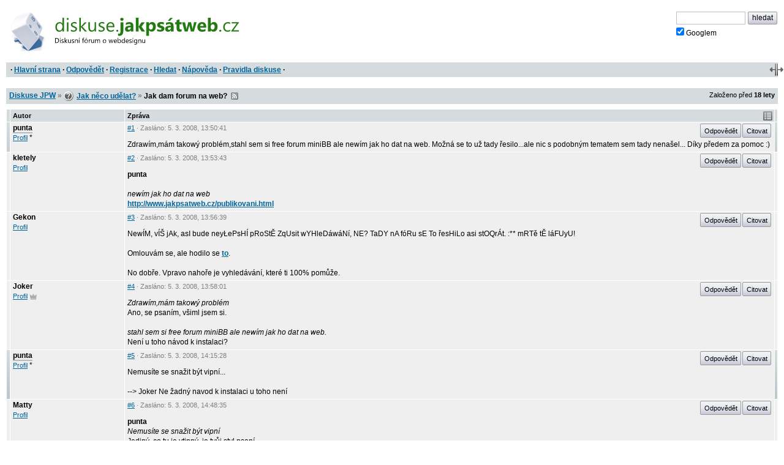

--- FILE ---
content_type: text/html; charset=iso-8859-2
request_url: https://diskuse.jakpsatweb.cz/?action=vthread&forum=3&topic=70201
body_size: 5232
content:
<!DOCTYPE HTML>

<meta http-equiv="content-type" content="text/html;charset=iso-8859-2">
<title>Diskuse JPW: Jak dam forum na web? </title>

<meta http-equiv='X-UA-Compatible' content='IE=edge'>
<meta name="viewport" content="width=device-width,initial-scale=1">  
<link href="./templates/djpw.css?v=2.2.11" type="text/css" rel="stylesheet">
<link rel="shortcut icon" href="./icons/favicon-3.ico?v=5" type="image/x-icon" title="Jak něco udělat?">
<link rel="image_src" href="./img/logo-min.png">
<link rel="apple-touch-icon" href="./img/logo-min.png">
<link rel="alternate" type="application/rss+xml" title="RSS Diskuse JPW" href="rss2.php">



<!--
<a href="./" id="logo"><img src="./img/logo.png" width="493" height="109" alt="diskuse.Jak psát web.cz - Diskusní fórum o webdesignu"></a>
-->
<a href="./" id="logo">
  <img src="./img/logo.svg" width="300" height="44" alt="diskuse.Jak psát web.cz - Diskusní fórum o webdesignu">
</a>

<form class="topsearch" action="?" method="post">
    <input type="text" size="13" maxlength="100" name="searchFor" value="" tabindex="9">
    <input type="submit" value="hledat" tabindex="9" class="submit button"><br>
    <label for="google" class="google"><input type="checkbox" name="google" id="google" tabindex="9" checked>Googlem</label>
    <input type="hidden" name="action" value="search">
    <input type="hidden"  name="days" value="100" >
    <input type="hidden" name="searchWhere" value="0">
    <input type="hidden" name="searchHow" value="0">
</form>



<div id="panel">
  <div id="panel-obal-obalu">
  <div id="panel-obal">
<p id="menu">&nbsp;&middot; <a href="./?">Hlavní strana</a> &middot; <a href="#newreply">Odpovědět</a> &middot; <a href="./?action=registernew">Registrace</a> &middot; <a href="./?action=search">Hledat</a> &middot; <a href="./?action=manual">Nápověda</a> &middot; <a href="./rules.htm">Pravidla diskuse</a> &middot;</p>
  </div>
  </div>
</div>

<script src="./templates/djpw.js?v=2.2.11" charset="utf-8" type="text/javascript"></script>


<div class="content">
<div class="breadcrumb" id="breadcrumb" xmlns:v="http://rdf.data-vocabulary.org/#">
  <div><span typeof="v:Breadcrumb"><a href="./" rel="v:url" property="v:title">Diskuse JPW</a></span> <b>&raquo;</b> <span typeof="v:Breadcrumb"><span class="icon forum3"></span>&nbsp;<a href="././?action=vtopic&amp;forum=3" rel="v:url" property="v:title">Jak něco udělat?</a></span> <b>&raquo;</b>
  <h1>Jak dam forum na web?</h1> 
  &nbsp;<a href="rss2.php?topic=70201" class="rss">RSS</a> 
  </div>
  <small>Založeno před <b>18&nbsp;lety</b></small>
</div>

<div class="pages"></div>

<table id="prispevky" class="posts">
<tr>
  <th width="4" class="indikace">
  <th width="15%">Autor
  <th width="85%">Zpráva
  <th width="4" class="indikace">
  
<tr class="tbCel1 poster level-neutral" id="post-480181">
  <td class="indikace"><span></span></td>
  <td valign="top" width="15%" class="names"><span class="postarrow"></span><b title="Odpovědět" onclick="insertName(this)" id="post-480181-name">punta</b><br><a href="./?action=userinfo&amp;user=punta">Profil</a> <span class='help noborder' title='Neregistrovaný'>*</span></td>
  <td valign="top" width="85%" id="1">
    <div class="postinfo"><a href="#1" onclick="return insertAnchor(this)" class="postinfo-anchor" id="post-480181-anchor" title="Přidat do textu odkaz na příspěvek">#1</a> &middot; Zasláno: <span title=''>5. 3. 2008</span>, 13:50:41</div>
    <div class="postinfo right"><a href="javascript://odpovedet" onclick="insertName(this); return false" class="postinfo-reply button" id="post-480181-reply">Odpovědět</a> <a href="javascript://citovat" onclick="insertQuote(this); return false" class="postinfo-quote button" id="post-480181-quote">Citovat</a> </div>
    <div class="posttext" id="post-480181-text">
      Zdrawím,mám takowý problém,stahl sem si free forum miniBB ale newím jak ho dat na web. Možná se to už tady řesilo...ale nic s podobným tematem sem tady nenašel... Díky předem za pomoc :)
    </div>
  </td>
  <td class="indikace"><span></span></td>
</tr>  
<tr class="tbCel2 level-neutral" id="post-480183">
  <td class="indikace"><span></span></td>
  <td valign="top" width="15%" class="names"><span class="postarrow"></span><b title="Odpovědět" onclick="insertName(this)" id="post-480183-name">kletely</b><br><a href="./?action=userinfo&amp;user=9060">Profil</a></td>
  <td valign="top" width="85%" id="2">
    <div class="postinfo"><a href="#2" onclick="return insertAnchor(this)" class="postinfo-anchor" id="post-480183-anchor" title="Přidat do textu odkaz na příspěvek">#2</a> &middot; Zasláno: <span title=''>5. 3. 2008</span>, 13:53:43</div>
    <div class="postinfo right"><a href="javascript://odpovedet" onclick="insertName(this); return false" class="postinfo-reply button" id="post-480183-reply">Odpovědět</a> <a href="javascript://citovat" onclick="insertQuote(this); return false" class="postinfo-quote button" id="post-480183-quote">Citovat</a> </div>
    <div class="posttext" id="post-480183-text">
      <b>punta</b><br><br><i>newím jak ho dat na web</i><br><a href="http://www.jakpsatweb.cz/publikovani.html" target="_blank" rel="nofollow">http://www.jakpsatweb.cz/publikovani.html</a>
    </div>
  </td>
  <td class="indikace"><span></span></td>
</tr>  
<tr class="tbCel1 level-neutral" id="post-480185">
  <td class="indikace"><span></span></td>
  <td valign="top" width="15%" class="names"><span class="postarrow"></span><b title="Odpovědět" onclick="insertName(this)" id="post-480185-name">Gekon</b><br><a href="./?action=userinfo&amp;user=1165">Profil</a></td>
  <td valign="top" width="85%" id="3">
    <div class="postinfo"><a href="#3" onclick="return insertAnchor(this)" class="postinfo-anchor" id="post-480185-anchor" title="Přidat do textu odkaz na příspěvek">#3</a> &middot; Zasláno: <span title=''>5. 3. 2008</span>, 13:56:39</div>
    <div class="postinfo right"><a href="javascript://odpovedet" onclick="insertName(this); return false" class="postinfo-reply button" id="post-480185-reply">Odpovědět</a> <a href="javascript://citovat" onclick="insertQuote(this); return false" class="postinfo-quote button" id="post-480185-quote">Citovat</a> </div>
    <div class="posttext" id="post-480185-text">
      NewÍM, vÍŠ jAk, asI bude neyŁePsHÍ pRoStĚ ZqUsit wYHleDáwáNí, NE? TaDY nA fóRu sE To řesHiLo asi stOQrÁt. :** mRTě tĚ láFUyU!<br><br>Omlouvám se, ale hodilo se <a href="http://moje.libimseti.cz/MikZ/wypatlej.html" target="_blank" rel="nofollow">to</a>.<br><br>No dobře. Vpravo nahoře je vyhledávání, které ti 100% pomůže.
    </div>
  </td>
  <td class="indikace"><span></span></td>
</tr>  
<tr class="tbCel2 level-neutral" id="post-480188">
  <td class="indikace"><span></span></td>
  <td valign="top" width="15%" class="names"><span class="postarrow"></span><b title="Odpovědět" onclick="insertName(this)" id="post-480188-name">Joker</b><br><a href="./?action=userinfo&amp;user=3734">Profil</a> <span class="moderator" title="Moderátor"></span></td>
  <td valign="top" width="85%" id="4">
    <div class="postinfo"><a href="#4" onclick="return insertAnchor(this)" class="postinfo-anchor" id="post-480188-anchor" title="Přidat do textu odkaz na příspěvek">#4</a> &middot; Zasláno: <span title=''>5. 3. 2008</span>, 13:58:01</div>
    <div class="postinfo right"><a href="javascript://odpovedet" onclick="insertName(this); return false" class="postinfo-reply button" id="post-480188-reply">Odpovědět</a> <a href="javascript://citovat" onclick="insertQuote(this); return false" class="postinfo-quote button" id="post-480188-quote">Citovat</a> </div>
    <div class="posttext" id="post-480188-text">
      <i>Zdrawím,mám takowý problém</i><br>Ano, se psaním, všiml jsem si.<br><br><i>stahl sem si free forum miniBB ale newím jak ho dat na web.</i><br>Není u toho návod k instalaci?
    </div>
  </td>
  <td class="indikace"><span></span></td>
</tr>  
<tr class="tbCel1 poster level-neutral" id="post-480202">
  <td class="indikace"><span></span></td>
  <td valign="top" width="15%" class="names"><span class="postarrow"></span><b title="Odpovědět" onclick="insertName(this)" id="post-480202-name">punta</b><br><a href="./?action=userinfo&amp;user=punta">Profil</a> <span class='help noborder' title='Neregistrovaný'>*</span></td>
  <td valign="top" width="85%" id="5">
    <div class="postinfo"><a href="#5" onclick="return insertAnchor(this)" class="postinfo-anchor" id="post-480202-anchor" title="Přidat do textu odkaz na příspěvek">#5</a> &middot; Zasláno: <span title=''>5. 3. 2008</span>, 14:15:28</div>
    <div class="postinfo right"><a href="javascript://odpovedet" onclick="insertName(this); return false" class="postinfo-reply button" id="post-480202-reply">Odpovědět</a> <a href="javascript://citovat" onclick="insertQuote(this); return false" class="postinfo-quote button" id="post-480202-quote">Citovat</a> </div>
    <div class="posttext" id="post-480202-text">
      Nemusíte se snažit být vipní...<br><br>--&gt;  Joker   Ne žadný navod k instalaci u toho není
    </div>
  </td>
  <td class="indikace"><span></span></td>
</tr>  
<tr class="tbCel2 level-neutral" id="post-480220">
  <td class="indikace"><span></span></td>
  <td valign="top" width="15%" class="names"><span class="postarrow"></span><b title="Odpovědět" onclick="insertName(this)" id="post-480220-name">Matty</b><br><a href="./?action=userinfo&amp;user=10169">Profil</a></td>
  <td valign="top" width="85%" id="6">
    <div class="postinfo"><a href="#6" onclick="return insertAnchor(this)" class="postinfo-anchor" id="post-480220-anchor" title="Přidat do textu odkaz na příspěvek">#6</a> &middot; Zasláno: <span title=''>5. 3. 2008</span>, 14:48:35</div>
    <div class="postinfo right"><a href="javascript://odpovedet" onclick="insertName(this); return false" class="postinfo-reply button" id="post-480220-reply">Odpovědět</a> <a href="javascript://citovat" onclick="insertQuote(this); return false" class="postinfo-quote button" id="post-480220-quote">Citovat</a> </div>
    <div class="posttext" id="post-480220-text">
      <b>punta</b><br><i>Nemusíte se snažit být vipní</i><br>Jediný, co tu je vtipný, je tvůj styl psaní.<br><i>jak ho dat na web</i><br>Co třeba použít nějakého FTP klienta?
    </div>
  </td>
  <td class="indikace"><span></span></td>
</tr><tr class="tbCel1 prodleva prodleva-mesic">
  <td colspan=2>
  <td colspan=2>
    <div class="postinfo">Časová prodleva: <span>10 měsíců</span></div>
  </td>
</tr>  
<tr class="tbCel1 level-neutral" id="post-591671">
  <td class="indikace"><span></span></td>
  <td valign="top" width="15%" class="names"><span class="postarrow"></span><b title="Odpovědět" onclick="insertName(this)" id="post-591671-name">Blanka14</b><br><a href="./?action=userinfo&amp;user=18022">Profil</a></td>
  <td valign="top" width="85%" id="7">
    <div class="postinfo"><a href="#7" onclick="return insertAnchor(this)" class="postinfo-anchor" id="post-591671-anchor" title="Přidat do textu odkaz na příspěvek">#7</a> &middot; Zasláno: <span title=''>18. 12. 2008</span>, 21:44:21</div>
    <div class="postinfo right"><a href="javascript://odpovedet" onclick="insertName(this); return false" class="postinfo-reply button" id="post-591671-reply">Odpovědět</a> <a href="javascript://citovat" onclick="insertQuote(this); return false" class="postinfo-quote button" id="post-591671-quote">Citovat</a> </div>
    <div class="posttext" id="post-591671-text">
      Sice už je to starý téma, ale inspirovali jste mě k tomu, že si to miniBB taky zkusila udělat. Návod k instalaci k tomu sice není, ale pro ty co si třeba taky nebudou vědět rady, tak je úplně skvělej návod na instalaci na <a href="http://navody.c4.cz/minibb-instalace" target="_blank" rel="nofollow">těchto stránkách</a>. Je to tam všechno popsaný opravdu jako pro blbce včetně vytvoření databáze a když to zvládl takovej nechápavec jako já, tak to podle toho zvládne opravdu každej. :-)
    </div>
  </td>
  <td class="indikace"><span></span></td>
</tr><tr class="tbCel2 prodleva prodleva-rok">
  <td colspan=2>
  <td colspan=2>
    <div class="postinfo">Časová prodleva: <span>1 rok</span></div>
  </td>
</tr>  
<tr class="tbCel2 level-neutral" id="post-749526">
  <td class="indikace"><span></span></td>
  <td valign="top" width="15%" class="names"><span class="postarrow"></span><b title="Odpovědět" onclick="insertName(this)" id="post-749526-name">Ernest</b><br><a href="./?action=userinfo&amp;user=Ernest">Profil</a> <span class='help noborder' title='Neregistrovaný'>*</span></td>
  <td valign="top" width="85%" id="8">
    <div class="postinfo"><a href="#8" onclick="return insertAnchor(this)" class="postinfo-anchor" id="post-749526-anchor" title="Přidat do textu odkaz na příspěvek">#8</a> &middot; Zasláno: <span title=''>17. 6. 2010</span>, 11:38:59</div>
    <div class="postinfo right"><a href="javascript://odpovedet" onclick="insertName(this); return false" class="postinfo-reply button" id="post-749526-reply">Odpovědět</a> <a href="javascript://citovat" onclick="insertQuote(this); return false" class="postinfo-quote button" id="post-749526-quote">Citovat</a> </div>
    <div class="posttext" id="post-749526-text">
      Tak jo. Mám staženou a podle mýho, hezkoy udělanou webovuo šablonu. Už jsem si tam něco udělal(podělal) a stahnul jsem si forum s tím, že mi to bude fachat pod odkazem chat nebo diskuse - to je jedno.<br>Fórum funguje; jenže když ho vrazim na server, tak mi překryje mojí úvodní stránku(tu webovou šablonu). <br>Takže otázka zní: JAK NA TO?   - zkusil jsem vytvořit složku pro fórum a napsat odkaz na ni s lomítkem na php index - ale jakože kravina.<br>Posléze jsem ještě udělal pár pokusů a dozvěděl jsem se, že bych měl snad zadat do těla textu nějaký souvislosti s tím fórem -<br><br>začčíná to nějak  takhle:<br><br> Session-&gt;Check(&#036;Context); // Define properties of the page controls that are specific to this page &#036;Head-&gt;BodyId = &#039;DiscussionsPage&#039;; &#036;Menu-&gt;CurrentTab = &#039;discussions&#039;; &#036;Panel-&gt;CssClass = &#039;DiscussionPanel&#039;; &#036;Panel-&gt;BodyCssClass = &#039;Discussions&#039;; // 2. BUILD PAGE CONTROLS &#036;DiscussionGrid = &#036;Context-&gt;ObjectFactory-&gt;CreateControl(&#036;Context, &#039;DiscussionGrid&#039;); // Add an update reminder if necessary if (&#036;Configuration[&#039;UPDATE_REMINDER&#039;] != &#039;&#039;) { if (&#036;Context-&gt;Session-&gt;User &amp;&amp; &#036;Context-&gt;Session-&gt;User-&gt;Permission(&#039;PERMISSION_CHECK_FOR_UPDATES&#039;)) { &#036;ShowUpdateMessage = 0; &#036;LastUpdate = &#036;Configuration[&#039;LAST_UPDATE&#039;]; if (&#036;LastUpdate == &#039;&#039;) &#036;LastUpdate = time(); &#036;Difference = time() - &#036;LastUpdate; &#036;Days = floor(&#036;Difference/60/60/24); if (&#036;Configuration[&#039;LAST_UPDATE&#039;] == &#039;&#039;) { &#036;ShowUpdateMessage = 1; }<br> <br>- takže jsem z toho ještě víc na větvi. Jsem ouplnej amatér - nějaká rada?! Díky za odpovědi. popřípadě můj e-mail:procitl@seznam.cz
    </div>
  </td>
  <td class="indikace"><span></span></td>
</tr>  
<tr class="tbCel1 level-neutral" id="post-749545">
  <td class="indikace"><span></span></td>
  <td valign="top" width="15%" class="names"><span class="postarrow"></span><b title="Odpovědět" onclick="insertName(this)" id="post-749545-name">Ernest</b><br><a href="./?action=userinfo&amp;user=Ernest">Profil</a> <span class='help noborder' title='Neregistrovaný'>*</span></td>
  <td valign="top" width="85%" id="9">
    <div class="postinfo"><a href="#9" onclick="return insertAnchor(this)" class="postinfo-anchor" id="post-749545-anchor" title="Přidat do textu odkaz na příspěvek">#9</a> &middot; Zasláno: <span title=''>17. 6. 2010</span>, 12:52:46</div>
    <div class="postinfo right"><a href="javascript://odpovedet" onclick="insertName(this); return false" class="postinfo-reply button" id="post-749545-reply">Odpovědět</a> <a href="javascript://citovat" onclick="insertQuote(this); return false" class="postinfo-quote button" id="post-749545-quote">Citovat</a> </div>
    <div class="posttext" id="post-749545-text">
      ...nebo mám tu složku udělat jako dokument html?
    </div>
  </td>
  <td class="indikace"><span></span></td>
</tr><tr class="tbCel1 prodleva prodleva-rok">
  <td colspan=2>
  <td colspan=2>
    <div class="postinfo">Časová prodleva: <span>16 let</span></div>
  </td>
</tr>
</table>

<div class="pages"></div>


<div class="breadcrumb" id="breadcrumb2">
  <div><a href="./">Diskuse JPW</a> <b>&raquo;</b> <span class="icon forum3"></span>&nbsp;<a href="././?action=vtopic&amp;forum=3">Jak něco udělat?</a> <b>&raquo;</b>
  <strong>Jak dam forum na web?</strong>   
  </div>
</div>



<form name="postMsg" action="./?#10" method="post" onsubmit="return odeslaniFormulare()" id="newreply" class="form">

<span id='neprihlasen'>
  <b><label for="user_usr">Vaše jméno</label></b> 
  <input class="textForm" type="text" size="10" maxlength="40" name="user_usr" id="user_usr" value="" tabindex="1">
  <b><label for="user_pwd" title="Pokud nezadáte své heslo, vaše příspěvky nebudou označeny vaším členstvím" class="help">Heslo</label></b> 
  <input class="textForm" type="password" size="10" maxlength="32" name="user_pwd" id="user_pwd" tabindex="1"> 
  <a class="login-sendpass" href="./?action=sendpass">(Nepamatujete si jméno či heslo?)</a>
  <input type="hidden" name="mode" value="login">
</span>


<div id="form-header" class="form-header">
<h2>Vaše odpověď</h2>
<script>document.write(tlacitkaHTML);</script>
<noscript><small><br>Chcete-li ve svém příspěvku použít nějaké formátování, pročtěte si <a href="./?action=manual#psani">nápovědu</a>, nebo zapněte JavaScript.</small></noscript>
</div>

<div class="post-textarea">
  <textarea name="poslText" cols="100" rows="15" tabindex="2"></textarea>
</div>
<div class="advice" id="advice"><div class="posttext"><div class='show'><h3>Mohlo by se hodit</h3><div><ul><li> <a href="./?action=vthread&amp;forum=1&amp;topic=23882" target="_blank" class="do-diskuse">Než založíte nové téma, přečtěte si!</a></li></ul></div></div>
</div></div>
<br clear="all">

<p id="upozorneni">Prosím používejte diakritiku a interpunkci.<br></p>

<p id="spamprotirobotum">Ochrana proti spamu. Napište prosím číslo dvě-sta čtyřicet-sedm: <input type="text" name="robot" value="" id="protirobotum"></p>
<script>
/* tento skript vloží do příslušného políčka  */
document.getElementById("protirobotum").value = 13 * 19;
document.getElementById("spamprotirobotum").style.display = "none";
</script>


<input type="submit" value="Poslat zprávu" tabindex="3" id="submitbtn" class="button">
<input type="hidden" name="action" value="pthread">
<input type="hidden" name="forum" value="3">
<input type="hidden" name="topic" value="70201">
<input type="hidden" name="posts" value="10" id="postcount">
<input type="hidden" name="page" value="0" id="topicpage">
</form>


<p class="backg option"><del id="topic-id">0</del>
    &nbsp;</p>
<div id="footer">

<script src="/reklamy/reklama.js?201906"></script>
<small>
Rychlé odkazy: <a href="https://www.jakpsatweb.cz/" target="_blank">Jak psát web</a>
&middot; <a href="https://www.jakpsatweb.cz/html/" target="_blank">HTML</a>
&middot; <a href="https://www.jakpsatweb.cz/html/html-tahak.html" target="_blank">tahák</a>
&middot; <a href="https://www.jakpsatweb.cz/css/" target="_blank">CSS</a>
&middot; <a href="https://www.jakpsatweb.cz/javascript/" target="_blank">Javascript</a>
<br>
<span title='vychází z miniBB 1.7e (www.minibb.net)'>DJPW 2.2.11</span> (<a href='./?action=stats'>statistika</a>)
</small>
<br style="clear: both">
</div>
</div>



<script type="text/javascript">init({"stareVlakno":true,"posledniStrana":true,"date":"2026-01-29 15:49:28","topic":70201,"forum":3,"page":0,"anchor":10,"referer":null,"moderator":0,"autolink":false,"jazyk":null,"user":0})</script>
<script src="//diskuse.jakpsatweb.cz/statistika.js" type="text/javascript"></script>

<!-- 0.019 -->